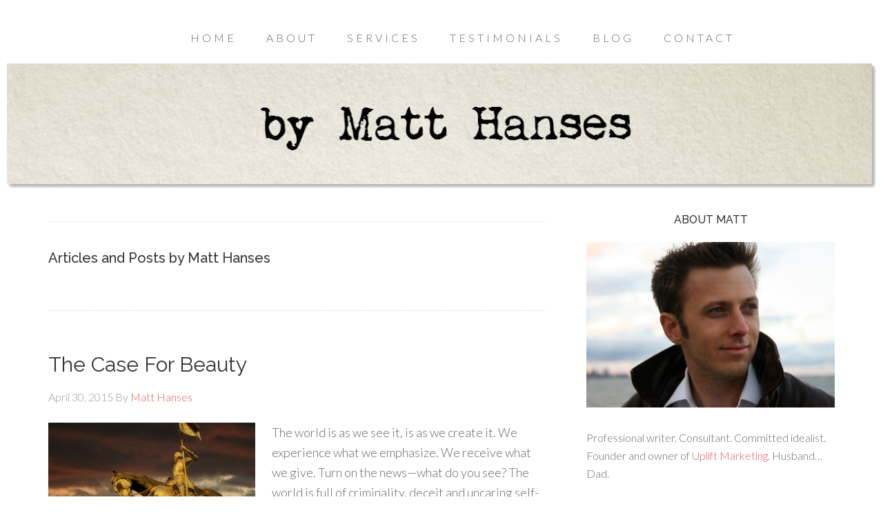

--- FILE ---
content_type: text/html; charset=UTF-8
request_url: http://bymatthanses.com/author/bymh/
body_size: 10016
content:
<!DOCTYPE html>
<html lang="en-US" prefix="og: http://ogp.me/ns#">
<head>
<meta charset="UTF-8" />
<title>Matt Hanses Author Page</title><meta name="viewport" content="width=device-width, initial-scale=1" />

<!-- This site is optimized with the Yoast SEO plugin v3.0.7 - https://yoast.com/wordpress/plugins/seo/ -->
<meta name="description" content="Professional writer. Consultant. Committed idealist. Co-founder and Partner at Hanses Management. Husband…Dad."/>
<meta name="robots" content="noindex,follow,noodp"/>
<link rel="canonical" href="http://bymatthanses.com/author/bymh/" />
<link rel="next" href="http://bymatthanses.com/author/bymh/page/2/" />
<meta property="og:locale" content="en_US" />
<meta property="og:type" content="object" />
<meta property="og:title" content="Matt Hanses Author Page" />
<meta property="og:url" content="http://bymatthanses.com/author/bymh/" />
<meta property="og:site_name" content="By Matt Hanses" />
<meta property="og:image" content="http://bymatthanses.com/wp-content/uploads/2013/11/Matt-Hanses1.jpg" />
<!-- / Yoast SEO plugin. -->

<link rel="alternate" type="application/rss+xml" title="By Matt Hanses &raquo; Feed" href="http://bymatthanses.com/feed/" />
<link rel="alternate" type="application/rss+xml" title="By Matt Hanses &raquo; Comments Feed" href="http://bymatthanses.com/comments/feed/" />
<link rel="alternate" type="application/rss+xml" title="By Matt Hanses &raquo; Posts by Matt Hanses Feed" href="http://bymatthanses.com/author/bymh/feed/" />
<!-- This site is powered by Shareaholic - https://shareaholic.com -->
<script type='text/javascript' data-cfasync='false'>
  //<![CDATA[
    _SHR_SETTINGS = {"endpoints":{"local_recs_url":"http:\/\/bymatthanses.com\/wp-admin\/admin-ajax.php?action=shareaholic_permalink_related"}};
  //]]>
</script>
<script type='text/javascript'
        src='//dsms0mj1bbhn4.cloudfront.net/assets/pub/shareaholic.js'
        data-shr-siteid='7d6b56d2f02708ac76c1e5e971178043'
        data-cfasync='false'
        async='async' >
</script>

<!-- Shareaholic Content Tags -->
<meta name='shareaholic:site_name' content='By Matt Hanses' />
<meta name='shareaholic:language' content='en-US' />
<meta name='shareaholic:site_id' content='7d6b56d2f02708ac76c1e5e971178043' />
<meta name='shareaholic:wp_version' content='7.6.1.4' />

<!-- Shareaholic Content Tags End -->
		<script type="text/javascript">
			window._wpemojiSettings = {"baseUrl":"https:\/\/s.w.org\/images\/core\/emoji\/72x72\/","ext":".png","source":{"concatemoji":"http:\/\/bymatthanses.com\/wp-includes\/js\/wp-emoji-release.min.js?ver=4.4.34"}};
			!function(e,n,t){var a;function i(e){var t=n.createElement("canvas"),a=t.getContext&&t.getContext("2d"),i=String.fromCharCode;return!(!a||!a.fillText)&&(a.textBaseline="top",a.font="600 32px Arial","flag"===e?(a.fillText(i(55356,56806,55356,56826),0,0),3e3<t.toDataURL().length):"diversity"===e?(a.fillText(i(55356,57221),0,0),t=a.getImageData(16,16,1,1).data,a.fillText(i(55356,57221,55356,57343),0,0),(t=a.getImageData(16,16,1,1).data)[0],t[1],t[2],t[3],!0):("simple"===e?a.fillText(i(55357,56835),0,0):a.fillText(i(55356,57135),0,0),0!==a.getImageData(16,16,1,1).data[0]))}function o(e){var t=n.createElement("script");t.src=e,t.type="text/javascript",n.getElementsByTagName("head")[0].appendChild(t)}t.supports={simple:i("simple"),flag:i("flag"),unicode8:i("unicode8"),diversity:i("diversity")},t.DOMReady=!1,t.readyCallback=function(){t.DOMReady=!0},t.supports.simple&&t.supports.flag&&t.supports.unicode8&&t.supports.diversity||(a=function(){t.readyCallback()},n.addEventListener?(n.addEventListener("DOMContentLoaded",a,!1),e.addEventListener("load",a,!1)):(e.attachEvent("onload",a),n.attachEvent("onreadystatechange",function(){"complete"===n.readyState&&t.readyCallback()})),(a=t.source||{}).concatemoji?o(a.concatemoji):a.wpemoji&&a.twemoji&&(o(a.twemoji),o(a.wpemoji)))}(window,document,window._wpemojiSettings);
		</script>
		<style type="text/css">
img.wp-smiley,
img.emoji {
	display: inline !important;
	border: none !important;
	box-shadow: none !important;
	height: 1em !important;
	width: 1em !important;
	margin: 0 .07em !important;
	vertical-align: -0.1em !important;
	background: none !important;
	padding: 0 !important;
}
</style>
<link rel='stylesheet' id='beautiful-pro-theme-css'  href='http://bymatthanses.com/wp-content/themes/beautiful-pro/style.css?ver=1.0.0' type='text/css' media='all' />
<link rel='stylesheet' id='google-fonts-css'  href='//fonts.googleapis.com/css?family=Lato%3A300%2C400%2C700%7CRaleway%3A400%2C500&#038;ver=1.0.0' type='text/css' media='all' />
<link rel='stylesheet' id='simple-social-icons-font-css'  href='http://bymatthanses.com/wp-content/plugins/simple-social-icons/css/style.css?ver=1.0.12' type='text/css' media='all' />
<link rel='stylesheet' id='authorsure-css'  href='http://bymatthanses.com/wp-content/plugins/authorsure/styles/public.css?ver=2.3' type='text/css' media='all' />
<script type='text/javascript' src='http://bymatthanses.com/wp-includes/js/jquery/jquery.js?ver=1.11.3'></script>
<script type='text/javascript' src='http://bymatthanses.com/wp-includes/js/jquery/jquery-migrate.min.js?ver=1.2.1'></script>
<script type='text/javascript' src='http://bymatthanses.com/wp-content/themes/beautiful-pro/js/responsive-menu.js?ver=1.0.0'></script>
<script type='text/javascript' src='http://bymatthanses.com/wp-content/plugins/google-analyticator/external-tracking.min.js?ver=6.4.9'></script>
<link rel='https://api.w.org/' href='http://bymatthanses.com/wp-json/' />
<link rel="EditURI" type="application/rsd+xml" title="RSD" href="http://bymatthanses.com/xmlrpc.php?rsd" />
<link rel="wlwmanifest" type="application/wlwmanifest+xml" href="http://bymatthanses.com/wp-includes/wlwmanifest.xml" /> 
<meta name="generator" content="WordPress 4.4.34" />
<style type="text/css"> .enews .screenread {
	height: 1px;
    left: -1000em;
    overflow: hidden;
    position: absolute;
    top: -1000em;
    width: 1px; } </style><link rel="Shortcut Icon" href="http://bymatthanses.com/wp-content/themes/beautiful-pro/images/favicon.ico" type="image/x-icon" />
<link rel="pingback" href="http://bymatthanses.com/xmlrpc.php" />
<!--[if lt IE 9]><script src="//html5shiv.googlecode.com/svn/trunk/html5.js"></script><![endif]-->
<style type="text/css">@media only screen and (max-width: 768px){ #header{ background-image:none!important;  height:auto!important;min-height:0!important;width:100%; } #title-area{ background:url(http://bymatthanses.com/wp-content/uploads/2013/12/Website-Header-131-768.jpg)no-repeat center !important;background-size:contain!important;width:100%!important;height:118px!important; } #title, #title a { background: none !important; } }@media only screen and (max-width: 480px){ #header{ background-image:none!important;  height:auto!important;min-height:0!important;width:100%; } #title-area{ background:url(http://bymatthanses.com/wp-content/uploads/2013/12/Website-Header-131-480.jpg)no-repeat center !important;background-size:contain!important;width:100%!important;height:73px!important; } #title, #title a { background: none !important; } }@media only screen and (max-width: 320px){ #header{ background-image:none!important;  height:auto!important;min-height:0!important;width:100%; } #title-area{ background:url(http://bymatthanses.com/wp-content/uploads/2013/12/Website-Header-131-320.jpg)no-repeat center !important;background-size:contain!important;width:100%!important;height:49px!important; } #title, #title a { background: none !important; } }@media only screen and (max-width: 240px){ #header{ background-image:none!important;  height:auto!important;min-height:0!important;width:100%; } #title-area{ background:url(http://bymatthanses.com/wp-content/uploads/2013/12/Website-Header-131-240.jpg)no-repeat center !important;background-size:contain!important;width:100%!important;height:36px!important; } #title, #title a { background: none !important; } }</style><style type="text/css" media="screen"> .simple-social-icons ul li a, .simple-social-icons ul li a:hover { background-color: #eee !important; border-radius: 3px; color: #333 !important; border: 0px #ffffff solid !important; font-size: 18px; padding: 9px; }  .simple-social-icons ul li a:hover { background-color: #e5554e !important; border-color: #ffffff !important; color: #ffffff !important; }</style><!-- Google Analytics Tracking by Google Analyticator 6.4.9: http://www.videousermanuals.com/google-analyticator/ -->
<script type="text/javascript">
    var analyticsFileTypes = [''];
    var analyticsSnippet = 'enabled';
    var analyticsEventTracking = 'enabled';
</script>
<script type="text/javascript">
	var _gaq = _gaq || [];
  
	_gaq.push(['_setAccount', 'UA-46453620-1']);
    _gaq.push(['_addDevId', 'i9k95']); // Google Analyticator App ID with Google
	_gaq.push(['_trackPageview']);

	(function() {
		var ga = document.createElement('script'); ga.type = 'text/javascript'; ga.async = true;
		                ga.src = ('https:' == document.location.protocol ? 'https://ssl' : 'http://www') + '.google-analytics.com/ga.js';
		                var s = document.getElementsByTagName('script')[0]; s.parentNode.insertBefore(ga, s);
	})();
</script>
</head>
<body class="archive author author-bymh author-1 custom-background content-sidebar beautiful" itemscope="itemscope" itemtype="http://schema.org/WebPage"><div class="site-container"><header class="site-header" role="banner" itemscope="itemscope" itemtype="http://schema.org/WPHeader"><div class="wrap"><div class="title-area"><p class="site-title" itemprop="headline"><a href="http://bymatthanses.com/">By Matt Hanses</a></p><p class="site-description" itemprop="description">Writing. Consulting. Branding. You.</p></div><aside class="widget-area header-widget-area"><section id="nav_menu-2" class="widget widget_nav_menu"><div class="widget-wrap"><nav class="nav-header" role="navigation" itemscope="itemscope" itemtype="http://schema.org/SiteNavigationElement"><ul id="menu-menu-1" class="menu genesis-nav-menu"><li id="menu-item-33" class="menu-item menu-item-type-custom menu-item-object-custom menu-item-home menu-item-33"><a href="http://bymatthanses.com/">Home</a></li>
<li id="menu-item-34" class="menu-item menu-item-type-post_type menu-item-object-page menu-item-34"><a href="http://bymatthanses.com/about/">About</a></li>
<li id="menu-item-39" class="menu-item menu-item-type-post_type menu-item-object-page menu-item-has-children menu-item-39"><a href="http://bymatthanses.com/services/">Services</a>
<ul class="sub-menu">
	<li id="menu-item-266" class="menu-item menu-item-type-post_type menu-item-object-page menu-item-has-children menu-item-266"><a href="http://bymatthanses.com/services/">Writing</a>
	<ul class="sub-menu">
		<li id="menu-item-40" class="menu-item menu-item-type-post_type menu-item-object-page menu-item-has-children menu-item-40"><a href="http://bymatthanses.com/services/web-content/">Web</a>
		<ul class="sub-menu">
			<li id="menu-item-203" class="menu-item menu-item-type-post_type menu-item-object-page menu-item-203"><a href="http://bymatthanses.com/services/web-content/websites/">Websites</a></li>
			<li id="menu-item-222" class="menu-item menu-item-type-post_type menu-item-object-page menu-item-222"><a href="http://bymatthanses.com/services/web-content/blogs/">Blogs</a></li>
		</ul>
</li>
		<li id="menu-item-41" class="menu-item menu-item-type-post_type menu-item-object-page menu-item-41"><a href="http://bymatthanses.com/services/print/">Print</a></li>
		<li id="menu-item-43" class="menu-item menu-item-type-post_type menu-item-object-page menu-item-43"><a href="http://bymatthanses.com/services/ghostwriting/">Ghostwriting</a></li>
	</ul>
</li>
	<li id="menu-item-45" class="menu-item menu-item-type-post_type menu-item-object-page menu-item-45"><a href="http://bymatthanses.com/services/consulting-services/">Consulting Services</a></li>
	<li id="menu-item-705" class="menu-item menu-item-type-post_type menu-item-object-page menu-item-705"><a href="http://bymatthanses.com/services/free-custom-writing-sample/">Free Custom Writing Sample</a></li>
	<li id="menu-item-723" class="menu-item menu-item-type-post_type menu-item-object-page menu-item-723"><a href="http://bymatthanses.com/services/branding-consultation/">Free Branding Consultation</a></li>
	<li id="menu-item-696" class="menu-item menu-item-type-post_type menu-item-object-page menu-item-696"><a href="http://bymatthanses.com/services/free-marketing-evaluation/">Free Marketing Evaluation</a></li>
	<li id="menu-item-276" class="menu-item menu-item-type-post_type menu-item-object-page menu-item-276"><a href="http://bymatthanses.com/services/free-proposal/">Free Proposal</a></li>
</ul>
</li>
<li id="menu-item-1036" class="menu-item menu-item-type-post_type menu-item-object-page menu-item-1036"><a href="http://bymatthanses.com/testimonials/">Testimonials</a></li>
<li id="menu-item-187" class="menu-item menu-item-type-post_type menu-item-object-page menu-item-187"><a href="http://bymatthanses.com/blog/">Blog</a></li>
<li id="menu-item-37" class="menu-item menu-item-type-post_type menu-item-object-page menu-item-37"><a href="http://bymatthanses.com/contact/">Contact</a></li>
</ul></nav></div></section></aside></div></header><div class="site-header-banner"><a href="/"><img src="http://bymatthanses.com/wp-content/uploads/2013/11/Website-Header-131.jpg" /></a></div><div class="site-inner"><div class="content-sidebar-wrap"><main class="content" role="main" itemprop="mainContentOfPage" itemscope="itemscope" itemtype="http://schema.org/Blog"><div class="archive-description author-description"><h1 class="archive-title">Articles and Posts by Matt Hanses</h1></div><article class="post-1134 post type-post status-publish format-standard has-post-thumbnail category-uncategorized tag-art tag-beauty tag-business-growth tag-elon-musk tag-entrepreneur tag-expansion tag-goals tag-inspiration tag-spacex tag-steve-jobs tag-success tag-will-smith entry" itemscope="itemscope" itemtype="http://schema.org/BlogPosting" itemprop="blogPost"><header class="entry-header"><h2 class="entry-title" itemprop="headline"><a href="http://bymatthanses.com/the-case-for-beauty/" rel="bookmark">The Case For Beauty</a></h2> 
<p class="entry-meta"><time class="entry-time" itemprop="datePublished" datetime="2015-04-30T00:24:22+00:00">April 30, 2015</time> By <span class="entry-author" itemprop="author" itemscope="itemscope" itemtype="http://schema.org/Person"><a href="http://bymatthanses.com/author/bymh/" class="entry-author-link" itemprop="url"><span class="entry-author-name" itemprop="name">Matt Hanses</span></a></span>  </p></header><div class="entry-content" itemprop="text"><a href="http://bymatthanses.com/the-case-for-beauty/" title="The Case For Beauty"><img width="300" height="158" src="http://bymatthanses.com/wp-content/uploads/2015/04/Joan-of-Arc-Statue-Large-300x158.jpg" class="alignleft post-image entry-image" alt="Joan of Arc Statue Large" itemprop="image" srcset="http://bymatthanses.com/wp-content/uploads/2015/04/Joan-of-Arc-Statue-Large-200x105.jpg 200w, http://bymatthanses.com/wp-content/uploads/2015/04/Joan-of-Arc-Statue-Large-300x158.jpg 300w, http://bymatthanses.com/wp-content/uploads/2015/04/Joan-of-Arc-Statue-Large-1024x538.jpg 1024w, http://bymatthanses.com/wp-content/uploads/2015/04/Joan-of-Arc-Statue-Large.jpg 1200w" sizes="(max-width: 300px) 100vw, 300px" /></a><p>The world is as we see it, is as we create it.

We experience what we emphasize. We receive what we give.

Turn on the news—what do you see? The world is full of criminality, deceit and uncaring self-interest. Yet go to a symphony or a play, watch a beautiful movie, roll down the windows and listen to your favorite song. Suddenly life is an amazing place where anything can happen, where the good guys win and where sunlight streams through the clouds onto a world of hope and <a class="more-link" href="http://bymatthanses.com/the-case-for-beauty/">Continue Reading</a></p></div></article><article class="post-1126 post type-post status-publish format-standard category-uncategorized tag-branding tag-entrepreneur tag-entrepreneur-com tag-marketing entry" itemscope="itemscope" itemtype="http://schema.org/BlogPosting" itemprop="blogPost"><header class="entry-header"><h2 class="entry-title" itemprop="headline"><a href="http://bymatthanses.com/published-on-entrepreneur-com-you-dont-create-your-companys-brand-you-discover-it/" rel="bookmark">Published on Entrepreneur.com: &#8220;You Don&#8217;t Create Your Company&#8217;s Brand&#8211;You Discover It&#8221;</a></h2> 
<p class="entry-meta"><time class="entry-time" itemprop="datePublished" datetime="2015-04-17T02:04:45+00:00">April 17, 2015</time> By <span class="entry-author" itemprop="author" itemscope="itemscope" itemtype="http://schema.org/Person"><a href="http://bymatthanses.com/author/bymh/" class="entry-author-link" itemprop="url"><span class="entry-author-name" itemprop="name">Matt Hanses</span></a></span>  </p></header><div class="entry-content" itemprop="text"><p>This is an excerpt of an article I originally wrote for Entrepreneur.com:


Over $500 billion is spent on advertising each year. The average American is exposed to an estimated 3,000 ads per day. Fifteen minutes out of every hour of television programming is devoted to commercials.

That’s a lot of marketing. And a lot of marketers. With six million companies in the United States alone, that's a lot of people competing to get their message out. How do you stand out from the crowd? How do <a class="more-link" href="http://bymatthanses.com/published-on-entrepreneur-com-you-dont-create-your-companys-brand-you-discover-it/">Continue Reading</a></p></div></article><article class="post-1094 post type-post status-publish format-standard has-post-thumbnail category-uncategorized tag-branding tag-business-planning tag-marketing tag-marketing-strategy tag-success entry" itemscope="itemscope" itemtype="http://schema.org/BlogPosting" itemprop="blogPost"><header class="entry-header"><h2 class="entry-title" itemprop="headline"><a href="http://bymatthanses.com/know-thyself-the-link-between-brand-business-plan-and-marketing/" rel="bookmark">Know Thyself: The Link Between Brand, Business Plan and Marketing</a></h2> 
<p class="entry-meta"><time class="entry-time" itemprop="datePublished" datetime="2015-03-17T16:38:03+00:00">March 17, 2015</time> By <span class="entry-author" itemprop="author" itemscope="itemscope" itemtype="http://schema.org/Person"><a href="http://bymatthanses.com/author/bymh/" class="entry-author-link" itemprop="url"><span class="entry-author-name" itemprop="name">Matt Hanses</span></a></span>  </p></header><div class="entry-content" itemprop="text"><a href="http://bymatthanses.com/know-thyself-the-link-between-brand-business-plan-and-marketing/" title="Know Thyself: The Link Between Brand, Business Plan and Marketing"><img width="227" height="226" src="http://bymatthanses.com/wp-content/uploads/2015/03/Know-Thyself-Small.jpg" class="alignleft post-image entry-image" alt="Know Thyself--Small" itemprop="image" /></a><p>Let’s talk about the big picture of your life and goals. Let’s talk about high-level strategy for a moment.

Forgive me for writing this as a business topic. However, frequently that’s what makes the world go round on Earth at the moment. Commerce, finance and organization are somewhat necessary to get anything done—even in the arts. Thus, my interest in the area.

If you want to make a large effect, it’s necessary to form or join a group. When you do this though, you’re instantly committed <a class="more-link" href="http://bymatthanses.com/know-thyself-the-link-between-brand-business-plan-and-marketing/">Continue Reading</a></p></div></article><article class="post-1077 post type-post status-publish format-standard has-post-thumbnail category-uncategorized tag-achievement tag-expansion tag-goals tag-growth tag-matt-hanses tag-success entry" itemscope="itemscope" itemtype="http://schema.org/BlogPosting" itemprop="blogPost"><header class="entry-header"><h2 class="entry-title" itemprop="headline"><a href="http://bymatthanses.com/get-infinite/" rel="bookmark">Get Infinite.</a></h2> 
<p class="entry-meta"><time class="entry-time" itemprop="datePublished" datetime="2014-08-12T12:54:45+00:00">August 12, 2014</time> By <span class="entry-author" itemprop="author" itemscope="itemscope" itemtype="http://schema.org/Person"><a href="http://bymatthanses.com/author/bymh/" class="entry-author-link" itemprop="url"><span class="entry-author-name" itemprop="name">Matt Hanses</span></a></span>  </p></header><div class="entry-content" itemprop="text"><a href="http://bymatthanses.com/get-infinite/" title="Get Infinite."><img width="240" height="144" src="http://bymatthanses.com/wp-content/uploads/2014/08/Eye.jpeg" class="alignleft post-image entry-image" alt="Eye" itemprop="image" /></a><p>We all have limits, or so I’ve heard.

When we really take stock of what we’ve done in the past what we’re capable of in the future, a certain reality sets in. It’s a reality that defines us. A reality that shows us the type of person we are and the type of life we’re likely to have.

In order to be “realistic,” in order to be happy, we’re told we should embrace this. We should look at who we are and what we’re capable of, then figure out how to live within those limits and be <a class="more-link" href="http://bymatthanses.com/get-infinite/">Continue Reading</a></p></div></article><article class="post-1043 post type-post status-publish format-standard has-post-thumbnail category-uncategorized tag-business-growth tag-communication tag-expansion tag-marketing tag-marketing-plan tag-matt-hanses tag-promotion tag-prospects tag-reach-out tag-referrals tag-sales entry" itemscope="itemscope" itemtype="http://schema.org/BlogPosting" itemprop="blogPost"><header class="entry-header"><h2 class="entry-title" itemprop="headline"><a href="http://bymatthanses.com/inevitability-reaching/" rel="bookmark">On The Inevitability of Reaching Out</a></h2> 
<p class="entry-meta"><time class="entry-time" itemprop="datePublished" datetime="2014-08-04T17:12:31+00:00">August 4, 2014</time> By <span class="entry-author" itemprop="author" itemscope="itemscope" itemtype="http://schema.org/Person"><a href="http://bymatthanses.com/author/bymh/" class="entry-author-link" itemprop="url"><span class="entry-author-name" itemprop="name">Matt Hanses</span></a></span>  </p></header><div class="entry-content" itemprop="text"><a href="http://bymatthanses.com/inevitability-reaching/" title="On The Inevitability of Reaching Out"><img width="246" height="164" src="http://bymatthanses.com/wp-content/uploads/2014/08/Handshake-Thumbnail.jpg" class="alignleft post-image entry-image" alt="Handshake Thumbnail" itemprop="image" /></a><p>Spoken of in hushed tones and shrouded in mystery, it is apparently too powerful to be grasped by the uninitiated. Only with years of work can you truly come to know the secrets of the gurus. Only with years of study can you truly understand…marketing?

Yes, unfortunately, marketing. It can seem daunting.

With proprietary systems, detailed terminology and competing theories, marketing appears highly complicated. But it’s not. It’s simple.

We sometimes get so caught up in the mechanics of <a class="more-link" href="http://bymatthanses.com/inevitability-reaching/">Continue Reading</a></p></div></article><div class="archive-pagination pagination"><div class="pagination-next alignright"><a href="http://bymatthanses.com/author/bymh/page/2/" >Next Page&#x000BB;</a></div></div></main><aside class="sidebar sidebar-primary widget-area" role="complementary" itemscope="itemscope" itemtype="http://schema.org/WPSideBar"><section id="text-3" class="widget widget_text"><div class="widget-wrap"><h4 class="widget-title widgettitle">About Matt</h4>
			<div class="textwidget"><p><img src="http://bymatthanses.com/wp-content/uploads/2013/11/Matt-Hanses1.jpg" /></p>
<p>Professional writer.  Consultant. Committed idealist. Founder and owner of <a href="http://uplift.marketing">Uplift Marketing</a>. Husband…Dad.</p>
<p>Matt is a regular contributor to <em>Entrepreneur.com</em>, <em>AllBusiness.com</em>, <em>Prosperity.net</em> and other international platforms. You can follow Matt on <a href="https://www.facebook.com/matthanseswriter">Facebook</a>, <a href="https://twitter.com/MattHanses">Twitter</a> and <a href="https://www.linkedin.com/in/matthanses">LinkedIn</a>.</p>
</div>
		</div></section><section id="enews-ext-2" class="widget enews-widget"><div class="widget-wrap"><div class="enews"><h4 class="widget-title widgettitle">Subscribe By Email</h4>
<p>Get every post emailed to your inbox as soon as it's written.</p>
			<form id="subscribeenews-ext-2" action="http://ByMattHanses.us3.list-manage.com/subscribe/post?u=993826d01e2ccbff80a92031d&amp;id=55324ec304" method="post"  target="_blank" onsubmit="if ( subbox1.value == 'First Name...') { subbox1.value = ''; } if ( subbox2.value == 'Last Name...') { subbox2.value = ''; }" name="enews-ext-2">
				<label for="subbox1" class="screenread">First Name...</label><input type="text" id="subbox1" class="enews-subbox" value="" placeholder="First Name..."name="FNAME" />				<label for="subbox2" class="screenread">Last Name...</label><input type="text" id="subbox2" class="enews-subbox" value="" placeholder="Last Name..." name="LNAME" />				<label for="subbox" class="screenread">Email Address...</label><input type="email" value="" id="subbox" placeholder="Email Address..." name="EMAIL" required="required" />
								<input type="submit" value="Subscribe" id="subbutton" />
			</form>
		</div></div></section><section id="simple-social-icons-2" class="widget simple-social-icons"><div class="widget-wrap"><h4 class="widget-title widgettitle">Connect with me</h4>
<ul class="aligncenter"><li class="social-facebook"><a href="https://www.facebook.com/matthanseswriter" target="_blank">&#xe606;</a></li><li class="social-linkedin"><a href="http://www.linkedin.com/in/matthanses" target="_blank">&#xe603;</a></li><li class="social-rss"><a href="http://bymatthanses.com/feed/" target="_blank">&#xe60b;</a></li><li class="social-twitter"><a href="https://twitter.com/MattHanses" target="_blank">&#xe607;</a></li></ul></div></section><section id="text-5" class="widget widget_text"><div class="widget-wrap"><h4 class="widget-title widgettitle">Hire Me As A Writer.</h4>
			<div class="textwidget">Really get your message across. Hire me as a writer. Learn about <a href="http://bymatthanses.com/services/">the services I offer</a>, <a href="http://bymatthanses.com/services/free-proposal/">request a free proposal</a> for your project or <a href="http://bymatthanses.com/contact/">send me a message</a> via my contact page.</div>
		</div></section><section id="text-6" class="widget widget_text"><div class="widget-wrap"><h4 class="widget-title widgettitle">Hire Me As a Consultant.</h4>
			<div class="textwidget">I can help you revolutionize your branding and marketing. Find out more about <a href="http://bymatthanses.com/services/consulting-services/">my consulting services</a> or <a href="http://bymatthanses.com/contact/">contact me here</a> to discuss your vision.</div>
		</div></section><section id="text-8" class="widget widget_text"><div class="widget-wrap">			<div class="textwidget"><a href="http://bymatthanses.com/services/branding-consultation/"><img class="aligncenter  wp-image-641" alt="Internet Marketing Icon Globe" src="http://bymatthanses.com/wp-content/uploads/2014/03/Free-Branding-Consultation-Image.jpg" width="896" height="467" /></div>
		</div></section><section id="text-7" class="widget widget_text"><div class="widget-wrap">			<div class="textwidget"><a href="http://bymatthanses.com/services/free-custom-writing-sample/"><img class="aligncenter  wp-image-641" alt="Internet Marketing Icon Globe" src="http://bymatthanses.com/wp-content/uploads/2014/03/Free-Writing-Sample.jpg" width="896" height="467" /></div>
		</div></section><section id="text-9" class="widget widget_text"><div class="widget-wrap">			<div class="textwidget"><a href="http://bymatthanses.com/free-marketing-evaluation/"><img class="aligncenter  wp-image-641" alt="Internet Marketing Icon Globe" src="http://bymatthanses.com/wp-content/uploads/2014/03/Free-Marketing-Evaluation.jpg" width="896" height="467" /></div>
		</div></section><div class="bottom-sidebar" class="widget-area"><section id="featured-post-2" class="widget featured-content featuredpost"><div class="widget-wrap"><h4 class="widget-title widgettitle">From the blog</h4>
<article class="post-118 post type-post status-publish format-standard category-blog tag-britain tag-catherine-middleton tag-celebrity tag-inspiration tag-leadership tag-matt-hanses tag-people-magazine tag-prince-william tag-royal-family tag-royal-wedding tag-self-help tag-self-improvement tag-sucess tag-vogue entry" itemscope="itemscope" itemtype="http://schema.org/BlogPosting"><header class="entry-header"><h2 class="entry-title"><a href="http://bymatthanses.com/be-your-own-celebrity/">Be Your Own Celebrity</a></h2></header></article><article class="post-122 post type-post status-publish format-standard has-post-thumbnail category-blog tag-apple-picking tag-autumn tag-children tag-eckerts tag-fall tag-parenting tag-st-louis entry" itemscope="itemscope" itemtype="http://schema.org/BlogPosting"><header class="entry-header"><h2 class="entry-title"><a href="http://bymatthanses.com/an-autumn-ritual/">An Autumn Ritual</a></h2></header></article><article class="post-126 post type-post status-publish format-standard has-post-thumbnail category-articles tag-alternative-energy tag-billionaire tag-electric-car tag-elon-musk tag-entrepreneur tag-mars tag-matt-hanses tag-nasa tag-paypal tag-rocketry tag-space-travel tag-spacex tag-tesla entry" itemscope="itemscope" itemtype="http://schema.org/BlogPosting"><header class="entry-header"><h2 class="entry-title"><a href="http://bymatthanses.com/the-man-who-makes-sci-fi-come-true/">The Man Who Makes Sci-Fi Come True</a></h2></header></article><article class="post-129 post type-post status-publish format-standard has-post-thumbnail category-blog tag-america tag-apple tag-branding tag-business tag-drones tag-marketing tag-matt-hanses tag-nsa tag-personal-liberty tag-pr tag-steve-jobs tag-thomas-jefferson tag-walt-disney entry" itemscope="itemscope" itemtype="http://schema.org/BlogPosting"><header class="entry-header"><h2 class="entry-title"><a href="http://bymatthanses.com/spies-drones-and-the-nsa-americas-branding-problem/">Spies, Drones and the NSA: America’s Branding Problem</a></h2></header></article><article class="post-136 post type-post status-publish format-standard has-post-thumbnail category-articles tag-apple tag-ceo tag-entrepreneur tag-entrepreneurs tag-facebook tag-founder tag-google tag-ipad tag-iphone tag-jimi-hendrix tag-larry-page tag-mark-zuckerberg tag-matt-hanses tag-rock-stars tag-sergey-brin tag-silicon-valley tag-startup tag-steve-jobs tag-twitter entry" itemscope="itemscope" itemtype="http://schema.org/BlogPosting"><header class="entry-header"><h2 class="entry-title"><a href="http://bymatthanses.com/entrepreneurs-the-rock-stars-of-the-new-millennium/">Entrepreneurs: The Rock Stars of the New Millennium</a></h2></header></article></div></section>
</div></aside></div></div><div class="footer-widgets"><div class="wrap"><div class="footer-widgets-1 widget-area"><section id="text-4" class="widget widget_text"><div class="widget-wrap"><h4 class="widget-title widgettitle">Legalities and Paperwork</h4>
			<div class="textwidget">For copyright information, website terms of use and privacy information, please see <a href="http://bymatthanses.com/terms-conditions/">Terms and Conditions & Legal Notices</a>  for rights and regulations governing this website.  </div>
		</div></section>
</div><div class="footer-widgets-2 widget-area"><section id="archives-2" class="widget widget_archive"><div class="widget-wrap"><h4 class="widget-title widgettitle">Blog Archive</h4>
		<ul>
			<li><a href='http://bymatthanses.com/2015/04/'>April 2015</a>&nbsp;(2)</li>
	<li><a href='http://bymatthanses.com/2015/03/'>March 2015</a>&nbsp;(1)</li>
	<li><a href='http://bymatthanses.com/2014/08/'>August 2014</a>&nbsp;(2)</li>
	<li><a href='http://bymatthanses.com/2014/07/'>July 2014</a>&nbsp;(1)</li>
	<li><a href='http://bymatthanses.com/2014/06/'>June 2014</a>&nbsp;(1)</li>
	<li><a href='http://bymatthanses.com/2014/05/'>May 2014</a>&nbsp;(3)</li>
	<li><a href='http://bymatthanses.com/2014/04/'>April 2014</a>&nbsp;(3)</li>
	<li><a href='http://bymatthanses.com/2014/03/'>March 2014</a>&nbsp;(3)</li>
	<li><a href='http://bymatthanses.com/2014/02/'>February 2014</a>&nbsp;(1)</li>
	<li><a href='http://bymatthanses.com/2014/01/'>January 2014</a>&nbsp;(2)</li>
	<li><a href='http://bymatthanses.com/2013/12/'>December 2013</a>&nbsp;(2)</li>
	<li><a href='http://bymatthanses.com/2013/11/'>November 2013</a>&nbsp;(1)</li>
	<li><a href='http://bymatthanses.com/2013/10/'>October 2013</a>&nbsp;(2)</li>
	<li><a href='http://bymatthanses.com/2013/09/'>September 2013</a>&nbsp;(1)</li>
	<li><a href='http://bymatthanses.com/2012/03/'>March 2012</a>&nbsp;(1)</li>
		</ul>
		</div></section>
</div><div class="footer-widgets-3 widget-area"><section id="search-3" class="widget widget_search"><div class="widget-wrap"><h4 class="widget-title widgettitle">Search the site:</h4>
<form method="get" class="search-form" action="http://bymatthanses.com/" role="search"><input type="search" name="s" placeholder="Search this website&#x2026;" /><input type="submit" value="Search" /></form></div></section>
</div></div></div><footer class="site-footer" role="contentinfo" itemscope="itemscope" itemtype="http://schema.org/WPFooter"><div class="wrap"><p>Copyright &#x000A9;&nbsp;2025 All content by <a href="/home">Matt Hanses</a>. Website created by <a href="http://www.worryfreeconsulting.com">Worry Free Consulting</a> · <a href="#wrap" rel="nofollow">Return to top of page</a></p></div></footer></div><script type='text/javascript' src='http://bymatthanses.com/wp-includes/js/wp-embed.min.js?ver=4.4.34'></script>
</body>
</html>


--- FILE ---
content_type: text/css
request_url: http://bymatthanses.com/wp-content/themes/beautiful-pro/style.css?ver=1.0.0
body_size: 30129
content:
/*
	Theme Name: Beautiful Pro Theme
	Theme URI: http://my.studiopress.com/themes/beautiful/
	Description: A mobile responsive and HTML5 theme built for the Genesis Framework.
	Author: StudioPress
	Author URI: http://www.studiopress.com/
 
	Tags: black, orange, white, one-column, two-columns, fixed-width, custom-menu, full-width-template, sticky-post, theme-options, threaded-comments, translation-ready
 
	Template: genesis
	Template Version: 1.0.0
 
	License: GPL-2.0+
	License URI: http://www.opensource.org/licenses/gpl-license.php
*/


/* Table of Contents

	- Imports
	- HTML5 Reset
		- Baseline Normalize
		- Box Sizing
		- Float Clearing
	- Defaults
		- Typographical Elements
		- Headings
		- Objects
		- Forms
		- Tables
	- Structure and Layout
		- Site Containers
		- Column Widths and Positions
		- Column Classes
	- Common Classes
		- Genesis
		- Search Form
		- Titles
		- WordPress
	- Widgets
		- Featured Content
	- Plugins
		- Genesis eNews Extended
		- Genesis Latest Tweets
		- Gravity Forms
		- Jetpack
	- Before Header
	- Site Header
		- Title Area
		- Widget Area
	- Site Navigation
		- Header Navigation
		- Primary Navigation
	- Content Area
		- Welcome Message
		- Entries
		- After Entry
		- Pagination
		- Comments
	- Sidebar
	- Footer Widgets
	- Site Footer
	- Media Queries
		- max-width: 1139px
		- max-width: 1023px
		- max-width: 767px

*/


/*
Imports
---------------------------------------------------------------------------------------------------- */

@font-face {
	font-family: 'Icon';
	src:url('fonts/Icon.eot');
	src:url('fonts/Icon.eot?#iefix') format('embedded-opentype'),
		url('fonts/Icon.woff') format('woff'),
		url('fonts/Icon.ttf') format('truetype'),
		url('fonts/Icon.svg#Icon') format('svg');
	font-weight: normal;
	font-style: normal;
}


/*
HTML5 Reset
---------------------------------------------------------------------------------------------------- */

/* Baseline Normalize
	normalize.css v2.1.3 | MIT License | git.io/normalize
--------------------------------------------- */

article,aside,details,figcaption,figure,footer,header,hgroup,main,nav,section,summary{display:block}audio,canvas,video{display:inline-block}audio:not([controls]){display:none;height:0}[hidden],template{display:none}html{font-family:sans-serif;-ms-text-size-adjust:100%;-webkit-text-size-adjust:100%}body{margin:0}a{background:transparent}a:focus{outline:thin dotted}a:active,a:hover{outline:0}h1{font-size:2em;margin:.67em 0}abbr[title]{border-bottom:1px dotted}b,strong{font-weight:700}dfn{font-style:italic}hr{-moz-box-sizing:content-box;box-sizing:content-box;height:0}mark{background:#ff0;color:#000}code,kbd,pre,samp{font-family:monospace,serif;font-size:1em}pre{white-space:pre-wrap}q{quotes:"\201C" "\201D" "\2018" "\2019"}small{font-size:80%}sub,sup{font-size:75%;line-height:0;position:relative;vertical-align:baseline}sup{top:-.5em}sub{bottom:-.25em}img{border:0}svg:not(:root){overflow:hidden}figure{margin:0}fieldset{border:1px solid silver;margin:0 2px;padding:.35em .625em .75em}legend{border:0;padding:0}button,input,select,textarea{font-family:inherit;font-size:100%;margin:0}button,input{line-height:normal}button,select{text-transform:none}button,html input[type=button],input[type=reset],input[type=submit]{-webkit-appearance:button;cursor:pointer}button[disabled],html input[disabled]{cursor:default}input[type=checkbox],input[type=radio]{box-sizing:border-box;padding:0}input[type=search]{-webkit-appearance:textfield;-moz-box-sizing:content-box;-webkit-box-sizing:content-box;box-sizing:content-box}input[type=search]::-webkit-search-cancel-button,input[type=search]::-webkit-search-decoration{-webkit-appearance:none}button::-moz-focus-inner,input::-moz-focus-inner{border:0;padding:0}textarea{overflow:auto;vertical-align:top}table{border-collapse:collapse;border-spacing:0}

/* Box Sizing
--------------------------------------------- */

*,
input[type="search"] {
	-webkit-box-sizing: border-box;
	-moz-box-sizing:    border-box;
	box-sizing:         border-box;
}

/* Float Clearing
--------------------------------------------- */

.author-box:before,
.clearfix:before,
.entry:before,
.entry-content:before,
.footer-widgets:before,
.nav-primary:before,
.nav-secondary:before,
.pagination:before,
.site-container:before,
.site-footer:before,
.site-header:before,
.site-inner:before,
.wrap:before {
	content: " ";
	display: table;
}

.author-box:after,
.clearfix:after,
.entry:after,
.entry-content:after,
.footer-widgets:after,
.nav-primary:after,
.nav-secondary:after,
.pagination:after,
.site-container:after,
.site-footer:after,
.site-header:after,
.site-inner:after,
.wrap:after {
	clear: both;
	content: " ";
	display: table;
}


/*
Defaults
---------------------------------------------------------------------------------------------------- */

/* Typographical Elements
--------------------------------------------- */

html {
	font-size: 62.5%; /* 10px browser default */
}

body {
	background-color: #fff;
	color: #666;
	font-family: 'Lato', sans-serif;
	font-size: 18px;
	font-size: 1.8rem;
	font-weight: 300;
	line-height: 1.625;
}

a,
button,
input:focus,
input[type="button"],
input[type="reset"],
input[type="submit"],
textarea:focus,
.button {
	-webkit-transition: all 0.1s ease-in-out;
	-moz-transition:    all 0.1s ease-in-out;
	-ms-transition:     all 0.1s ease-in-out;
	-o-transition:      all 0.1s ease-in-out;
	transition:         all 0.1s ease-in-out;
}

::-moz-selection {
	background-color: #e5554e;
	color: #fff;
}

::selection {
	background-color: #e5554e;
	color: #fff;
}

a {
	color: #e5554e;
	text-decoration: none;
}

a:hover {
	color: #333;
}

.content a.more-link {
	background-color: #eee;
	border-radius: 3px;
	clear: both;
	color: #333;
	display: block;
	font-family: 'Raleway', sans-serif;
	font-size: 14px;
	font-size: 1.4rem;
	font-weight: 500;
	margin-top: 32px;
	margin-top: 3.2rem;
	padding: 10px;
	padding: 1rem;
	text-align: center;
}

.content a.more-link:hover {
	background-color: #e5554e;
	color: #fff;
}

p {
	margin: 0 0 24px;
	margin: 0 0 2.4rem;
	padding: 0;
}

strong {
	font-weight: 700;
}

ol,
ul {
	margin: 0;
	padding: 0;
}

blockquote,
blockquote::before {
	color: #999;
}

blockquote {
	margin: 40px;
	margin: 4rem;
}

blockquote::before {
	content: "\201C";
	display: block;
	font-size: 30px;
	font-size: 3rem;
	height: 0;
	left: -20px;
	position: relative;
	top: -10px;
}

cite {
	font-style: normal;
}

/* Headings
--------------------------------------------- */

h1,
h2,
h3,
h4,
h5,
h6 {
	color: #333;
	font-family: 'Raleway', sans-serif;
	font-weight: 500;
	line-height: 1.2;
	margin: 0 0 16px;
	margin: 0 0 1.6rem;
}

h1 {
	font-size: 36px;
	font-size: 3.6rem;
}

h2 {
	font-size: 30px;
	font-size: 3rem;
}

h3 {
	font-size: 24px;
	font-size: 2.4rem;
}

h4 {
	font-size: 20px;
	font-size: 2rem;
}

h5 {
	font-size: 18px;
	font-size: 1.8rem;
}

h6 {
	font-size: 16px;
	font-size: 1.6rem;
}

/* Objects
--------------------------------------------- */

embed,
iframe,
img,
object,
video,
.wp-caption {
	max-width: 100%;
}

img {
	height: auto;
}

/* Forms
--------------------------------------------- */

input,
select,
textarea {
	background-color: #fff;
	border: 1px solid #ddd;
	color: #666;
	font-size: 18px;
	font-size: 1.8rem;
	font-weight: 300;
	padding: 16px;
	padding: 1.6rem;
	width: 100%;
}

input:focus,
textarea:focus {
	border: 1px solid #999;
	outline: none;
}

input[type="checkbox"],
input[type="image"],
input[type="radio"] {
	width: auto;
}

::-moz-placeholder {
	color: #666;
	font-weight: 300;
	opacity: 1;
}

::-webkit-input-placeholder {
	color: #666;
	font-weight: 300;
}

button,
input[type="button"],
input[type="reset"],
input[type="submit"],
.button,
.entry-content .button {
	background-color: #e5554e;
	border: none;
	border-radius: 3px;
	box-shadow: none;
	color: #fff;
	cursor: pointer;
	font-family: 'Raleway', sans-serif;
	font-size: 16px;
	font-size: 1.6rem;
	padding: 16px 24px;
	padding: 1.6rem 2.4rem;
	text-transform: uppercase;
	width: auto;
}

button:hover,
input:hover[type="button"],
input:hover[type="reset"],
input:hover[type="submit"],
.button:hover,
.entry-content .button:hover {
	background-color: #d04943;
}

.entry-content .button:hover {
	color: #fff;
}

.button {
	display: inline-block;
}

input[type="search"]::-webkit-search-cancel-button,
input[type="search"]::-webkit-search-results-button {
	display: none;
}

/* Tables
--------------------------------------------- */

table {
	border-collapse: collapse;
	border-spacing: 0;
	line-height: 2;
	margin-bottom: 40px;
	margin-bottom: 4rem;
	width: 100%;
}

tbody {
	border-bottom: 1px solid #ddd;
}

th,
td {
	text-align: left;
}

th {
	font-weight: bold;
	text-transform: uppercase;
}

td {
	border-top: 1px solid #ddd;
	padding: 6px 0;
	padding: 0.6rem 0;
}


/*
Structure and Layout
---------------------------------------------------------------------------------------------------- */

/* Site Containers
--------------------------------------------- */

.site-inner,
.wrap {
	margin: 0 auto;
	max-width: 1140px;
}

.beautiful-landing .site-inner {
	max-width: 800px;
}

.site-inner {
	clear: both;
	padding-top: 30px;
	padding-top: 8rem;
}

/* Column Widths and Positions
--------------------------------------------- */

/* Content */

.content {
	float: right;
	padding-top: 10px;
	padding-top: 1rem;
	width: 720px;
}

.content-sidebar .content {
	float: left;
}

.full-width-content .content {
	width: 100%;
}

/* Sidebar */

.sidebar {
	float: right;
	width: 360px;
}

.sidebar-content .sidebar {
	float: left;
}

/* Column Classes
	Link: http://twitter.github.io/bootstrap/assets/css/bootstrap-responsive.css
--------------------------------------------- */

.five-sixths,
.four-sixths,
.one-fourth,
.one-half,
.one-sixth,
.one-third,
.three-fourths,
.three-sixths,
.two-fourths,
.two-sixths,
.two-thirds {
	float: left;
	margin-left: 2.564102564102564%;
}

.one-half,
.three-sixths,
.two-fourths {
	width: 48.717948717948715%;
}

.one-third,
.two-sixths {
	width: 31.623931623931625%;
}

.four-sixths,
.two-thirds {
	width: 65.81196581196582%;
}

.one-fourth {
	width: 23.076923076923077%;
}

.three-fourths {
	width: 74.35897435897436%;
}

.one-sixth {
	width: 14.52991452991453%;
}

.five-sixths {
	width: 82.90598290598291%;
}

.first {
	clear: both;
	margin-left: 0;
}


/*
Common Classes
---------------------------------------------------------------------------------------------------- */

/* Genesis
--------------------------------------------- */

.breadcrumb {
	border-bottom: 1px dotted #ddd;
	color: #999;
	font-size: 16px;
	font-size: 1.6rem;
	margin-bottom: 60px;
	margin-bottom: 6rem;
	padding-bottom: 10px;
	padding-bottom: 1rem;
}

.archive-description,
.author-box {
	border-bottom: 1px dotted #ddd;
	border-top: 1px dotted #ddd;
	margin-bottom: 60px;
	margin-bottom: 6rem;
	padding: 40px 0;
	padding: 4rem 0;
}

.author-box-title {
	color: #333;
	font-family: 'Lato', sans-serif;
	font-size: 18px;
	font-size: 1.8rem;
	margin-bottom: 4px;
	margin-bottom: 0.4rem;
}

.archive-description p:last-child,
.author-box p:last-child {
	margin-bottom: 0;
}

/* Search Form
--------------------------------------------- */

.search-form {
	overflow: hidden;
}

.entry-content .search-form {
	width: 50%;
}

.site-header .search-form {
	float: right;
}

.search-form input[type="submit"] {
	border: 0;
	clip: rect(0, 0, 0, 0);
	height: 1px;
	margin: -1px;
	padding: 0;
	position: absolute;
	width: 1px;
}

/* Titles
--------------------------------------------- */

.entry-title a,
.widget .widget-title a {
	color: #333;
}

.entry-title a:hover {
	color: #666;
}

.widget-title {
	font-size: 16px;
	font-size: 1.6rem;
	line-height: 1;
	margin-bottom: 24px;
	margin-bottom: 2.4rem;
	text-align: center;
	text-transform: uppercase;
}

.header-widget-area .widget-title {
	text-align: left;
}

.entry-title,
.welcome-message .widget-title {
	font-size: 30px;
	font-size: 3rem;
	font-weight: 400;
}

.after-entry .widget-title {
	font-size: 24px;
	font-size: 2.4rem;
}

.archive-title {
	font-size: 20px;
	font-size: 2rem;
	margin-bottom: 24px;
	margin-bottom: 2.4rem;
}

/* WordPress
--------------------------------------------- */

.avatar {
	float: left;
}

.author-box .avatar {
	height: 80px;
	margin-right: 30px;
	margin-right: 3rem;
	width: 80px;
}

.entry-comments .avatar {
	height: 50px;
	margin: 0 16px 24px 0;
	margin: 0 1.6rem 2.4rem 0;
	width: 50px;
}

.alignleft .avatar {
	margin-right: 24px;
	margin-right: 2.4rem;
}

.alignright .avatar {
	margin-left: 24px;
	margin-left: 2.4rem;
}

.sticky {
}

img.centered,
.aligncenter {
	display: block;
	margin: 0 auto 24px;
	margin: 0 auto 2.4rem;
}

img.alignnone {
	margin-bottom: 12px;
	margin-bottom: 1.2rem;
}

.alignleft {
	float: left;
	text-align: left;
}

.alignright {
	float: right;
	text-align: right;
}

a.alignleft,
img.alignleft,
.wp-caption.alignleft {
	margin: 0 24px 24px 0;
	margin: 0 2.4rem 2.4rem 0;
}

a.alignright,
img.alignright,
.wp-caption.alignright {
	margin: 0 0 24px 24px;
	margin: 0 0 2.4rem 2.4rem;
}

a.alignleft,
a.alignright {
	max-width: 100%;
}

.entry-content .wp-caption-text {
	font-size: 14px;
	font-size: 1.4rem;
	font-weight: 700;
	margin-bottom: 0;
	text-align: center;
}

.gallery-caption {
}

.widget_calendar table {
	width: 100%;
}

.widget_calendar td,
.widget_calendar th {
	text-align: center;
}


/*
Widgets
---------------------------------------------------------------------------------------------------- */

.widget,
.widget li {
	word-wrap: break-word;
}

.widget li {
 	list-style-type: none;
}

/* Featured Content
--------------------------------------------- */

.featured-content .entry {
	border-bottom: 2px solid #f5f5f5;
	margin-bottom: 20px;
	margin-bottom: 2rem;
	padding: 0 0 24px;
	padding: 0 0 2.4rem;
}

.featured-content .entry-title {
	font-size: 24px;
	font-size: 2.4rem;
	line-height: 1.2;
}


/*
Plugins
---------------------------------------------------------------------------------------------------- */

/* Genesis eNews Extended
--------------------------------------------- */

.enews-widget {
	color: #999;
}

.enews-widget input {
	border: none;
	margin-right: -4px;
	margin-right: -0.4rem;
	padding: 16px 24px 15px;
	padding: 1.6rem 2.4rem 1.5rem;
	width: 60%;
}

.content .enews-widget input:focus {
	border: none;
}

.enews-widget input[type="submit"] {
	margin: 0;
	padding: 16px 24px 15px;
	padding: 1.6rem 2.4rem 1.5rem;
	width: auto;
}


/* Genesis Latest Tweets
--------------------------------------------- */

.latest-tweets ul li {
	border-bottom: 1px dotted #ddd;
	margin-bottom: 16px;
	margin-bottom: 1.6rem;
	padding-bottom: 16px;
	padding-bottom: 1.6rem;
}

.latest-tweets .tweet-details a,
.latest-tweets .tweet-details a:visited {
	color: #999;
	font-size: 16px;
	font-size: 1.6rem;
	text-decoration: none;
}

.latest-tweets .tweet-details a:hover {
	color: #333;
}

/* Gravity Forms
--------------------------------------------- */

div.gform_wrapper input[type="email"],
div.gform_wrapper input[type="text"],
div.gform_wrapper textarea,
div.gform_wrapper .ginput_complex label {
	font-size: 16px;
	font-size: 1.6rem;
	padding: 16px;
	padding: 1.6rem;
}

div.gform_wrapper .ginput_complex label {
	padding: 0;
}

div.gform_wrapper li,
div.gform_wrapper form li {
	margin: 16px 0 0;
	margin: 1.6rem 0 0;
}

div.gform_wrapper .gform_footer input[type="submit"] {
	font-family: 'Raleway', sans-serif;
	font-size: 16px;
	font-size: 1.6rem;
}

/* Jetpack
--------------------------------------------- */

img#wpstats {
	display: none;
}


/*
Before Header
---------------------------------------------------------------------------------------------------- */

.before-header {
	line-height: 1;
	text-align: center;
}

.before-header .wrap {
	border-bottom: 1px dotted #ddd;
	padding: 40px 0;
	padding: 2rem 0;
}

.before-header p {
	line-height: 1.625;
}

.before-header p:last-child {
	margin-bottom: 0;
}


/*
Site Header
---------------------------------------------------------------------------------------------------- */

.site-header .wrap {
	padding: 0px 0;
	padding: 2rem 0;
}

.beautiful .site-header-banner {
	height: 200px;
}

/* Title Area
--------------------------------------------- */

.title-area {
	float: left;
	padding-top: 10px;
	padding-top: 1rem;
	width: 320px;
}

.site-title {
	font-family: 'Raleway', sans-serif;
	font-size: 36px;
	font-size: 3.6rem;
	font-weight: 400;
	line-height: 1;
	margin-bottom: 0;
}

.site-title a,
.site-title a:hover {
	color: #333;
}

.site-description {
	display: block;
	height: 0;
	margin-bottom: 0;
	text-indent: -9999px;
}

.header-full-width.header-image .site-title a {
	background-position: center !important;
	margin: 0;
}

/* Logo, hide text */

.header-image .site-header .wrap {
	padding: 20px 0;
	padding: 2rem 0;
}

.header-image .site-title a {
	float: left;
	min-height: 120px;
	width: 100%;
}

/* Full width header, no widgets */

.header-full-width .title-area,
.header-full-width .site-title {
	width: 100%;
}

.header-image .site-title a {
	display: block;
	text-indent: -9999px;
}

/* Widget Area
--------------------------------------------- */

.site-header .widget-area {
	float: center;
	text-align: center;
	width: 1200px;
}


/*
Site Navigation
---------------------------------------------------------------------------------------------------- */

.genesis-nav-menu {
	clear: both;
	color: #666;
	font-family: 'Lato', sans-serif;
	font-size: 16px;
	font-size: 1.6rem;
	line-height: 1.5;
	width: 100%;
}

.genesis-nav-menu .menu-item {
	display: inline-block;
	margin: 0;
	text-align: left;
}

.genesis-nav-menu a {
	color: #666;
	display: block;
	font-size: 16px;
	font-size: 1.6rem;
	letter-spacing: 4px;
	letter-spacing: 0.4rem;
	padding: 20px;
	padding: 2rem;
	position: relative;
}

.genesis-nav-menu a:hover,
.genesis-nav-menu .current-menu-item > a,
.genesis-nav-menu .sub-menu .current-menu-item > a:hover {
	color: #e5554e;
}

.genesis-nav-menu .sub-menu .current-menu-item > a {
	color: #666;
}

.genesis-nav-menu > .menu-item > a {
	text-transform: uppercase;
}

.genesis-nav-menu .sub-menu {
	left: -9999px;
	opacity: 0;
	position: absolute;
	-webkit-transition: opacity .4s ease-in-out;
	-moz-transition:    opacity .4s ease-in-out;
	-ms-transition:     opacity .4s ease-in-out;
	-o-transition:      opacity .4s ease-in-out;
	transition:         opacity .4s ease-in-out;
	width: 200px;
	z-index: 99;
}

.genesis-nav-menu .sub-menu a {
	background-color: #fff;
	border: 1px solid #eee;
	border-top: none;
	font-size: 14px;
	font-size: 1.4rem;
	letter-spacing: 2px;
	letter-spacing: 0.2rem;
	padding: 16px 20px;
	padding: 1.6rem 2rem;
	position: relative;
	width: 200px;
}

.genesis-nav-menu .sub-menu .sub-menu {
	margin: -54px 0 0 199px;
}

.genesis-nav-menu .menu-item:hover {
	position: static;
}

.genesis-nav-menu .menu-item:hover > .sub-menu {
	left: auto;
	opacity: 1;
}

.genesis-nav-menu > .first > a {
	padding-left: 0;
}

.genesis-nav-menu > .last > a {
	padding-right: 0;
}

.genesis-nav-menu > .right {
	display: inline-block;
	float: right;
	letter-spacing: 4px;
	letter-spacing: 0.4rem;
	list-style-type: none;
	padding: 20px 0;
	padding: 2rem 0;
	text-transform: uppercase;
}

.genesis-nav-menu > .right > a {
	display: inline;
	padding: 0;
}

.genesis-nav-menu > .rss > a {
	margin-left: 40px;
	margin-left: 4rem;
}

.genesis-nav-menu > .search {
	padding: 4px 0 0;
	padding: 0.4rem 0 0;
}

/* Site Header Navigation
--------------------------------------------- */

.site-header .sub-menu {
	border-top: 1px solid #eee;
}

.site-header .sub-menu .sub-menu {
	margin-top: -55px;
}

/* Primary Navigation
--------------------------------------------- */

.nav-primary {
	background-color: #f5f5f5;
}

/* Responsive Menu
--------------------------------------------- */

#responsive-menu-icon {
	cursor: pointer;
	display: none;
	margin-top: 10px;
	margin-top: 1rem;
}

#responsive-menu-icon::before {
	-webkit-font-smoothing: antialiased;
	color: #333;
	content: "\e00e";
	font-family: 'Icon';
	font-size: 16px;
	font-size: 1.6rem;
	font-style: normal;
	font-variant: normal;
	font-weight: normal;
	line-height: 1;
	margin: 0 auto;
	speak: none;
	text-transform: none;
}


/*
Content Area
---------------------------------------------------------------------------------------------------- */

/* Welcome Message
--------------------------------------------- */

.welcome-message {
	border-bottom: 1px dotted #ddd;
	padding-bottom: 40px;
	padding-bottom: 4rem;
	margin-bottom: 80px;
	margin-bottom: 8rem;
}

.welcome-message .widget {
	margin-bottom: 40px;
	margin-bottom: 4rem;
}

.welcome-message .widget:last-child {
	margin-bottom: 0;
}

.welcome-message .widget-title {
	text-align: left;
	text-transform: none;
}

/* Entries
--------------------------------------------- */

.entry,
.page.page-template-page_blog-php .entry {
	border-bottom: 1px dotted #ddd;
	padding-bottom: 40px;
	padding-bottom: 4rem;
	margin-bottom: 80px;
	margin-bottom: 8rem;
}

.page .entry,
.single .entry {
	border-bottom: none;
	margin-bottom: 40px;
	margin-bottom: 4rem;
	padding: 0;
}

.page.beautiful-landing .entry {
	margin-bottom: 0;
}

.entry-content ol,
.entry-content p,
.entry-content ul,
.quote-caption {
	margin-bottom: 26px;
	margin-bottom: 2.6rem;
}

.entry-content ol,
.entry-content ul {
	margin-left: 40px;
	margin-left: 4rem;
}

.entry-content ol li {
	list-style-type: decimal;
}

.entry-content ul li {
	list-style-type: disc;
}

.entry-content ol ol,
.entry-content ul ul {
	margin-bottom: 0;
}

.entry-meta {
	color: #999;
	font-size: 16px;
	font-size: 1.6rem;
}

.entry-header .entry-meta {
	margin-bottom: 24px;
	margin-bottom: 2.4rem;
}

.entry-comments-link::before {
	content: "/";
	margin: 0 6px 0 2px;
	margin: 0 0.6rem 0 0.2rem;
}

.entry-categories,
.entry-tags {
	display: block;
}

/* After Entry
--------------------------------------------- */

.after-entry {
	background-color: #f5f5f5;
	margin-bottom: 60px;
	margin-bottom: 6rem;
	padding: 40px;
	padding: 4rem;
}

.after-entry .widget {
	margin-bottom: 40px;
	margin-bottom: 4rem;
}

.after-entry .widget-title {
	text-align: left;
	text-transform: none;
}

.after-entry p:last-child,
.after-entry .widget:last-child {
	margin-bottom: 0;
}

.after-entry li {
	margin-bottom: 6px;
	margin-bottom: 0.6rem;
}

/* Pagination
--------------------------------------------- */

.pagination {
	border-bottom: 1px dotted #ddd;
	border-top: 1px dotted #ddd;
	overflow: hidden;
	padding: 20px 0;
	padding: 2rem 0;
}

.archive-pagination {
	margin-bottom: 80px;
	margin-bottom: 8rem;
}

.pagination li {
	display: inline;
}

.pagination li a {
	background-color: #eee;
	border-radius: 3px;
	color: #333;
	cursor: pointer;
	display: inline-block;
	font-family: 'Raleway', sans-serif;
	padding: 8px 12px;
	padding: 0.8rem 1.2rem;
}

.pagination li a:hover,
.pagination li.active a {
	background-color: #e5554e;
	color: #fff;
}

/* Comments
--------------------------------------------- */

.entry-comments,
.entry-comments .comment,
.entry-comments .comment-reply,
.ping-list {
	margin-bottom: 40px;
	margin-bottom: 4rem;
}

.entry-comments .comment,
.ping-list {
	border-bottom: 1px dotted #ddd;
}

.ping-list {
	padding-bottom: 20px;
	padding-bottom: 2rem;
}

p.form-submit,
.entry-comments .children .comment,
.entry-comments .comment-author {
	margin: 0;
}

.entry-comments .comment {
	clear: both;
}

p.comment-meta,
p.form-submit {
	margin-bottom: 20px;
	margin-bottom: 2rem;
}

.entry-comments .children .comment {
	border: none;
}

.comment-respond label {
	display: block;
}

.comment-respond input[type="email"],
.comment-respond input[type="text"],
.comment-respond input[type="url"] {
	width: 50%
}

.comment-list li,
.ping-list li {
	list-style-type: none;
}

.widget li li {
	margin: 0 0 0 40px;
	margin: 0 0 0 4rem;
}

.ping-list .reply {
	display: none;
}


/*
Sidebar
---------------------------------------------------------------------------------------------------- */

.sidebar {
	font-size: 16px;
	font-size: 1.6rem;
}

.sidebar p:last-child {
	margin-bottom: 0;
}

.sidebar li {
	margin-bottom: 6px;
	margin-bottom: 0.6rem;
	word-wrap: break-word;
}

.sidebar ul > li:last-child {
	margin-bottom: 0;
}

.sidebar .widget {
	margin-bottom: 60px;
	margin-bottom: 6rem;
}

.sidebar .simple-social-icons ul li a {
	padding: 15px !important;
	padding: 1.5rem !important;
}

/* Split Sidebars
--------------------------------------------- */

.split-sidebars .aligncenter {
	margin: 0 auto 12px;
	margin: 0 auto 1.2rem
}

.split-sidebars .widget li li {
	margin: 0 0 0 15px;
	margin: 0 0 0 1.5rem;
}

.split-sidebar-left,
.split-sidebar-right {
	width: 160px;
}

.split-sidebar-left {
	float: left;
}

.split-sidebar-right {
	float: right;
}

/* Bottom Sidebar
--------------------------------------------- */

.bottom-sidebar {
	clear: both;
}


/*
Footer Widgets
---------------------------------------------------------------------------------------------------- */

.footer-widgets {
	background-color: #f5f5f5;
	clear: both;
	padding: 60px 0 20px;
	padding: 6rem 0 2rem;
}

.footer-widgets-1,
.footer-widgets-2,
.footer-widgets-3 {
	width: 340px;
}

.footer-widgets-1 {
	margin-right: 60px;
	margin-right: 6rem;
}

.footer-widgets-1,
.footer-widgets-2 {
	float: left;
}

.footer-widgets-3 {
	float: right;
}

.footer-widgets .widget {
	margin-bottom: 40px;
	margin-bottom: 4rem;
}

.footer-widgets li {
	border-bottom: 1px dotted #ddd;
	margin-bottom: 8px;
	margin-bottom: 0.8rem;
	padding-bottom: 8px;
	padding-bottom: 0.8rem;
	word-wrap: break-word;
}

.footer-widgets li li {
	border-bottom: none;
	margin: 0;
	padding: 0;
}


/*
Site Footer
---------------------------------------------------------------------------------------------------- */

.site-footer {
	font-size: 16px;
	font-size: 1.6rem;
	padding: 40px 0;
	padding: 4rem 0;
	text-align: center;
}

.site-footer a {
	color: #666;
}

.site-footer a:hover {
	color: #e5554e;
}

.site-footer p {
	margin-bottom: 0;
}

/* editzz cs ADDED - custom css */
.clear{
	clear: both;
}

div.gform_wrapper input[type="tel"]{
	font-size: 16px;
	font-size: 1.6rem;
	padding: 16px;
	padding: 1.6rem;
}

input[type="email"],
.enews-widget input{
	border: 1px solid #ddd;
	width: 100%;
}

.enews-widget input{
	margin-right: 0.3rem;
	margin-bottom: 8px;
}

.enews-widget input[type="submit"]{
	padding-top: 2rem;
}

.site-inner{
	padding-top: 3rem;
}

.breadcrumb{
	margin-bottom: 3rem;
}

.title-area{
	display: none;
}

.nav-header{
	margin-top: 23px;
	margin-bottom: 5px;
}

.site-header .wrap{
	padding: 0;
}

.site-header-banner{
	text-align: center;
	margin: 0 10px;
	height:  auto !important;
}
/* ENDzz */


/*
Media Queries
---------------------------------------------------------------------------------------------------- */

@media only screen and (max-width: 1139px) {

	.site-inner,
	.wrap {
		max-width: 960px;
	}

	.content,
	.site-header .widget-area {
		width: 620px;
	}

	.footer-widgets-1,
	.footer-widgets-2,
	.footer-widgets-3,
	.sidebar {
		width: 300px;
	}

	.footer-widgets-1 {
		margin-right: 30px;
		margin-right: 3rem;
	}

	.split-sidebar-left,
	.split-sidebar-right {
		width: 100%;
	}

}

@media only screen and (max-width: 1023px) {

	.beautiful-landing .site-inner,
	.site-inner,
	.wrap {
		max-width: 768px;
	}

	.header-image .site-title a {
		background-position: center !important;
		background-size: contain !important;
		margin: 0;
	}

	.content,
	.footer-widgets-1,
	.footer-widgets-2,
	.footer-widgets-3,
	.sidebar-primary,
	.site-header .widget-area,
	.title-area {
		width: 100%;
	}

	.genesis-nav-menu,
	.site-description,
	.site-header .title-area,
	.site-header .search-form,
	.site-header .widget-area,
	.site-title {
		text-align: center;
	}

	.footer-widgets-1 {
		margin-right: 0;
	}
	
}

@media only screen and (max-width: 768px) {

	.footer-widgets,
	.site-footer {
		padding-left: 5%;
		padding-right: 5%;
	}

	.site-inner {
		padding: 40px 5%;
		padding: 4rem 5%;
	}

	.responsive-menu {
		display: none;
	}

	#responsive-menu-icon {
		display: block;
	}

	.pagination li a {
		margin-bottom: 4px;
		margin-bottom: 0.4rem;
	}

	.five-sixths,
	.four-sixths,
	.one-fourth,
	.one-half,
	.one-sixth,
	.one-third,
	.three-fourths,
	.three-sixths,
	.two-fourths,
	.two-sixths,
	.two-thirds {
		margin: 0;
		width: 100%;
	}
	
	/* editzz cs ADDED - custom css */
	.site-inner{
		padding-top: 2.5rem;
	}
	/* ENDzz */
}